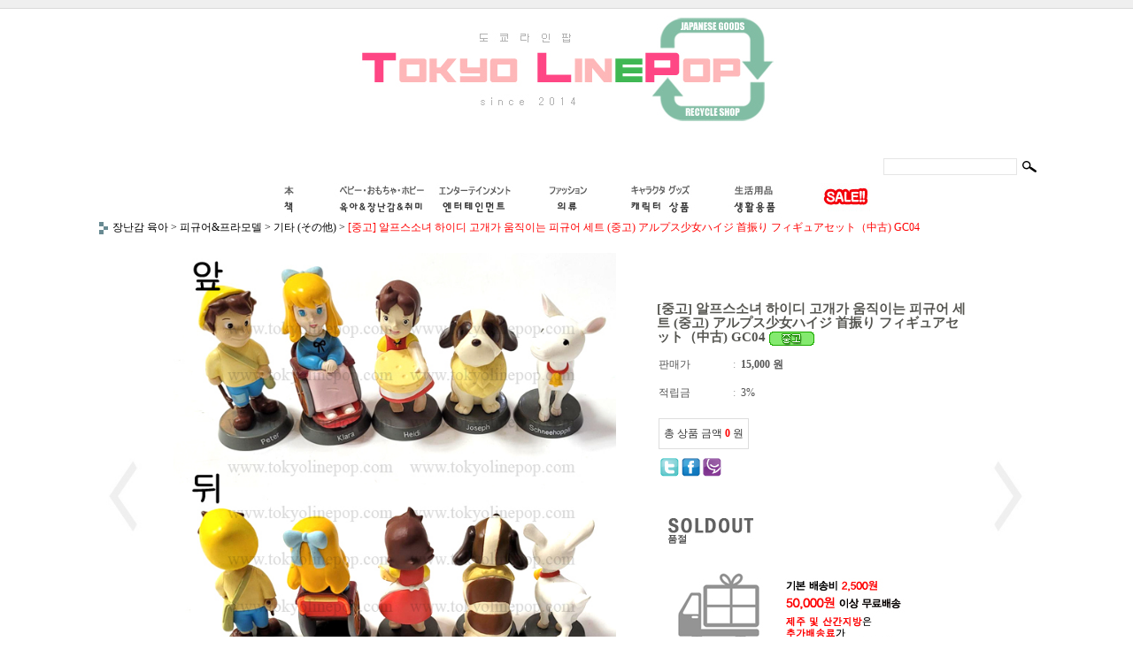

--- FILE ---
content_type: text/plain
request_url: http://www.tokyolinepop.com/shopimages/koreamon/prod_icons/1892?1437455339
body_size: 1479
content:
GIF89a3  � k�Z~�jE�.R�EG�.q�_0�x�e_�PM�@6�!@�*� ;�%� =�'Y�J,�8�#F};C�,� � �����o���                  !�XMP DataXMP<?xpacket begin="﻿" id="W5M0MpCehiHzreSzNTczkc9d"?> <x:xmpmeta xmlns:x="adobe:ns:meta/" x:xmptk="Adobe XMP Core 5.3-c011 66.145661, 2012/02/06-14:56:27        "> <rdf:RDF xmlns:rdf="http://www.w3.org/1999/02/22-rdf-syntax-ns#"> <rdf:Description rdf:about="" xmlns:xmpMM="http://ns.adobe.com/xap/1.0/mm/" xmlns:stRef="http://ns.adobe.com/xap/1.0/sType/ResourceRef#" xmlns:xmp="http://ns.adobe.com/xap/1.0/" xmpMM:OriginalDocumentID="xmp.did:07A6C06DAC2EE511A0F991773C1CC016" xmpMM:DocumentID="xmp.did:E609A27F2F6311E599208386888FF9D8" xmpMM:InstanceID="xmp.iid:E609A27E2F6311E599208386888FF9D8" xmp:CreatorTool="Adobe Photoshop CS6 (Windows)"> <xmpMM:DerivedFrom stRef:instanceID="xmp.iid:3A63B2FD5A2FE51183D4F179B22AA8FB" stRef:documentID="xmp.did:07A6C06DAC2EE511A0F991773C1CC016"/> </rdf:Description> </rdf:RDF> </x:xmpmeta> <?xpacket end="r"?>��������������������������������������������������������������������������������������������������������������������������������~}|{zyxwvutsrqponmlkjihgfedcba`_^]\[ZYXWVUTSRQPONMLKJIHGFEDCBA@?>=<;:9876543210/.-,+*)('&%$#"! 
	  !�   ,    3   �`&�di�h�Vl�p,�$K`x��|������	,�dRpT*�\%S�E-��V��z-Q\�n^�g˃�D[a+~<G�Eq8 yzqsaz	 
z z�g �dQMmp8���qX^\9��a��JiH���G���Q�\�nI
��qz���o�V�_��m�EAT��I��~		��ESTUa � p� �� �@B#3^8�����P���C!  ;